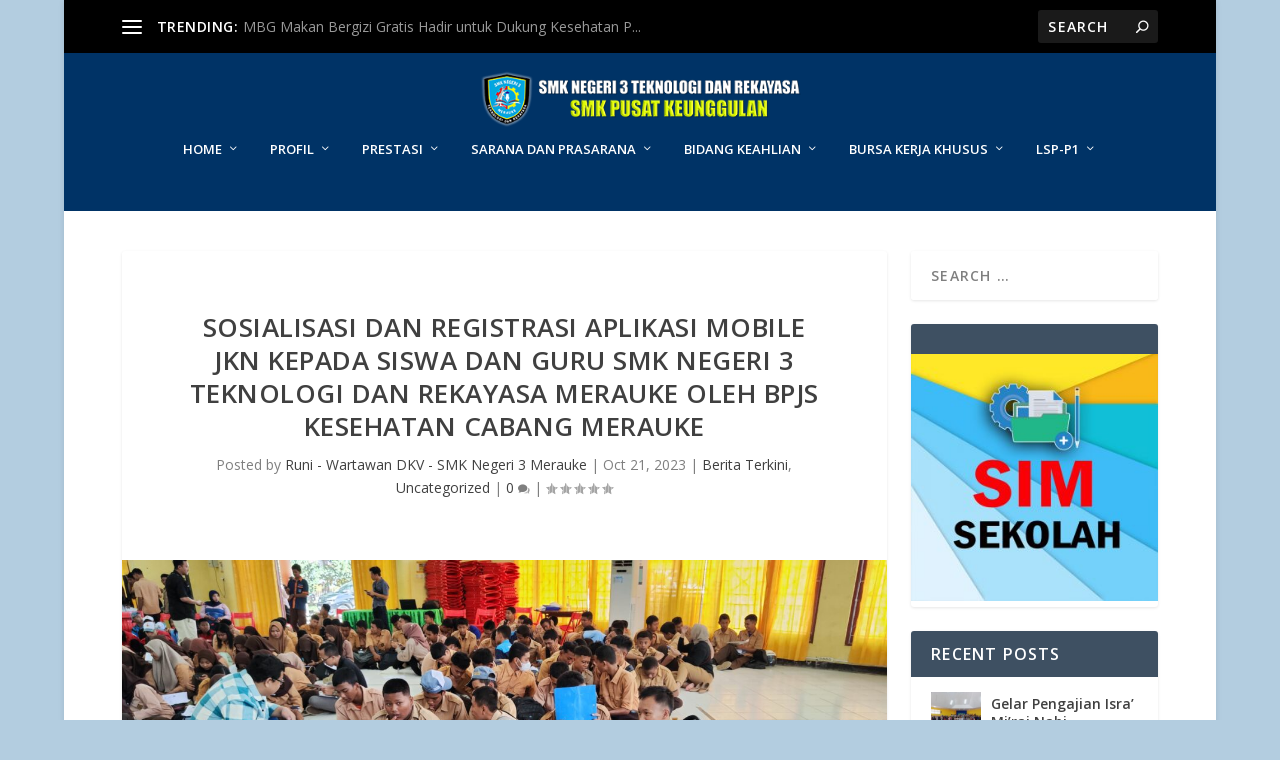

--- FILE ---
content_type: text/html; charset=UTF-8
request_url: https://smkn3merauke.sch.id/2023/10/21/1985/
body_size: 13413
content:
<!DOCTYPE html>
<!--[if IE 6]>
<html id="ie6" lang="en-US">
<![endif]-->
<!--[if IE 7]>
<html id="ie7" lang="en-US">
<![endif]-->
<!--[if IE 8]>
<html id="ie8" lang="en-US">
<![endif]-->
<!--[if !(IE 6) | !(IE 7) | !(IE 8)  ]><!-->
<html lang="en-US">
<!--<![endif]-->
<head>
	<meta charset="UTF-8" />
			
	<meta http-equiv="X-UA-Compatible" content="IE=edge">
	<link rel="pingback" href="https://smkn3merauke.sch.id/xmlrpc.php" />

		<!--[if lt IE 9]>
	<script src="https://smkn3merauke.sch.id/wp-content/themes/Extra/scripts/ext/html5.js" type="text/javascript"></script>
	<![endif]-->

	<script type="text/javascript">
		document.documentElement.className = 'js';
	</script>

	<title>Sosialisasi dan Registrasi Aplikasi Mobile JKN kepada Siswa dan Guru SMK Negeri 3 Teknologi dan Rekayasa Merauke oleh BPJS Kesehatan Cabang Merauke | SMK NEGERI 3 TEKNOLOGI DAN REKAYASA</title>
		    <!-- PVC Template -->
    <script type="text/template" id="pvc-stats-view-template">
    <i class="pvc-stats-icon large" aria-hidden="true"><svg aria-hidden="true" focusable="false" data-prefix="far" data-icon="chart-bar" role="img" xmlns="http://www.w3.org/2000/svg" viewBox="0 0 512 512" class="svg-inline--fa fa-chart-bar fa-w-16 fa-2x"><path fill="currentColor" d="M396.8 352h22.4c6.4 0 12.8-6.4 12.8-12.8V108.8c0-6.4-6.4-12.8-12.8-12.8h-22.4c-6.4 0-12.8 6.4-12.8 12.8v230.4c0 6.4 6.4 12.8 12.8 12.8zm-192 0h22.4c6.4 0 12.8-6.4 12.8-12.8V140.8c0-6.4-6.4-12.8-12.8-12.8h-22.4c-6.4 0-12.8 6.4-12.8 12.8v198.4c0 6.4 6.4 12.8 12.8 12.8zm96 0h22.4c6.4 0 12.8-6.4 12.8-12.8V204.8c0-6.4-6.4-12.8-12.8-12.8h-22.4c-6.4 0-12.8 6.4-12.8 12.8v134.4c0 6.4 6.4 12.8 12.8 12.8zM496 400H48V80c0-8.84-7.16-16-16-16H16C7.16 64 0 71.16 0 80v336c0 17.67 14.33 32 32 32h464c8.84 0 16-7.16 16-16v-16c0-8.84-7.16-16-16-16zm-387.2-48h22.4c6.4 0 12.8-6.4 12.8-12.8v-70.4c0-6.4-6.4-12.8-12.8-12.8h-22.4c-6.4 0-12.8 6.4-12.8 12.8v70.4c0 6.4 6.4 12.8 12.8 12.8z" class=""></path></svg></i>
	 <%= total_view %> total views	<% if ( today_view > 0 ) { %>
		<span class="views_today">,  <%= today_view %> views today</span>
	<% } %>
	</span>
	</script>
		    <meta name='robots' content='max-image-preview:large' />
<script type="text/javascript">
			let jqueryParams=[],jQuery=function(r){return jqueryParams=[...jqueryParams,r],jQuery},$=function(r){return jqueryParams=[...jqueryParams,r],$};window.jQuery=jQuery,window.$=jQuery;let customHeadScripts=!1;jQuery.fn=jQuery.prototype={},$.fn=jQuery.prototype={},jQuery.noConflict=function(r){if(window.jQuery)return jQuery=window.jQuery,$=window.jQuery,customHeadScripts=!0,jQuery.noConflict},jQuery.ready=function(r){jqueryParams=[...jqueryParams,r]},$.ready=function(r){jqueryParams=[...jqueryParams,r]},jQuery.load=function(r){jqueryParams=[...jqueryParams,r]},$.load=function(r){jqueryParams=[...jqueryParams,r]},jQuery.fn.ready=function(r){jqueryParams=[...jqueryParams,r]},$.fn.ready=function(r){jqueryParams=[...jqueryParams,r]};</script><link rel='dns-prefetch' href='//fonts.googleapis.com' />
<link rel="alternate" type="application/rss+xml" title="SMK NEGERI 3 TEKNOLOGI DAN REKAYASA &raquo; Feed" href="https://smkn3merauke.sch.id/feed/" />
<link rel="alternate" type="application/rss+xml" title="SMK NEGERI 3 TEKNOLOGI DAN REKAYASA &raquo; Comments Feed" href="https://smkn3merauke.sch.id/comments/feed/" />
<link rel="alternate" type="application/rss+xml" title="SMK NEGERI 3 TEKNOLOGI DAN REKAYASA &raquo; Sosialisasi dan Registrasi Aplikasi Mobile JKN kepada Siswa dan Guru SMK Negeri 3 Teknologi dan Rekayasa Merauke oleh BPJS Kesehatan Cabang Merauke Comments Feed" href="https://smkn3merauke.sch.id/2023/10/21/1985/feed/" />
<link rel="alternate" title="oEmbed (JSON)" type="application/json+oembed" href="https://smkn3merauke.sch.id/wp-json/oembed/1.0/embed?url=https%3A%2F%2Fsmkn3merauke.sch.id%2F2023%2F10%2F21%2F1985%2F" />
<link rel="alternate" title="oEmbed (XML)" type="text/xml+oembed" href="https://smkn3merauke.sch.id/wp-json/oembed/1.0/embed?url=https%3A%2F%2Fsmkn3merauke.sch.id%2F2023%2F10%2F21%2F1985%2F&#038;format=xml" />
<meta content="Extra v.4.27.5" name="generator"/>
<link rel='stylesheet' id='sbi_styles-css' href='https://smkn3merauke.sch.id/wp-content/plugins/instagram-feed/css/sbi-styles.min.css?ver=6.10.0' type='text/css' media='all' />
<link rel='stylesheet' id='wp-components-css' href='https://smkn3merauke.sch.id/wp-includes/css/dist/components/style.min.css?ver=6.9' type='text/css' media='all' />
<link rel='stylesheet' id='wp-preferences-css' href='https://smkn3merauke.sch.id/wp-includes/css/dist/preferences/style.min.css?ver=6.9' type='text/css' media='all' />
<link rel='stylesheet' id='wp-block-editor-css' href='https://smkn3merauke.sch.id/wp-includes/css/dist/block-editor/style.min.css?ver=6.9' type='text/css' media='all' />
<link rel='stylesheet' id='popup-maker-block-library-style-css' href='https://smkn3merauke.sch.id/wp-content/plugins/popup-maker/dist/packages/block-library-style.css?ver=dbea705cfafe089d65f1' type='text/css' media='all' />
<link rel='stylesheet' id='a3-pvc-style-css' href='https://smkn3merauke.sch.id/wp-content/plugins/page-views-count/assets/css/style.min.css?ver=2.8.7' type='text/css' media='all' />
<link rel='stylesheet' id='extra-fonts-css' href='https://fonts.googleapis.com/css?family=Open+Sans:300italic,400italic,600italic,700italic,800italic,400,300,600,700,800&#038;subset=latin,latin-ext' type='text/css' media='all' />
<link rel='stylesheet' id='a3pvc-css' href='//smkn3merauke.sch.id/wp-content/uploads/sass/pvc.min.css?ver=1588119046' type='text/css' media='all' />
<link rel='stylesheet' id='extra-style-css' href='https://smkn3merauke.sch.id/wp-content/themes/Extra/style-static.min.css?ver=4.27.5' type='text/css' media='all' />
<script type="text/javascript" src="https://smkn3merauke.sch.id/wp-includes/js/jquery/jquery.min.js?ver=3.7.1" id="jquery-core-js"></script>
<script type="text/javascript" src="https://smkn3merauke.sch.id/wp-includes/js/jquery/jquery-migrate.min.js?ver=3.4.1" id="jquery-migrate-js"></script>
<script type="text/javascript" id="jquery-js-after">
/* <![CDATA[ */
jqueryParams.length&&$.each(jqueryParams,function(e,r){if("function"==typeof r){var n=String(r);n.replace("$","jQuery");var a=new Function("return "+n)();$(document).ready(a)}});
//# sourceURL=jquery-js-after
/* ]]> */
</script>
<script type="text/javascript" src="https://smkn3merauke.sch.id/wp-includes/js/underscore.min.js?ver=1.13.7" id="underscore-js"></script>
<script type="text/javascript" src="https://smkn3merauke.sch.id/wp-includes/js/backbone.min.js?ver=1.6.0" id="backbone-js"></script>
<script type="text/javascript" id="a3-pvc-backbone-js-extra">
/* <![CDATA[ */
var pvc_vars = {"rest_api_url":"https://smkn3merauke.sch.id/wp-json/pvc/v1","ajax_url":"https://smkn3merauke.sch.id/wp-admin/admin-ajax.php","security":"a311f5f6cd","ajax_load_type":"rest_api"};
//# sourceURL=a3-pvc-backbone-js-extra
/* ]]> */
</script>
<script type="text/javascript" src="https://smkn3merauke.sch.id/wp-content/plugins/page-views-count/assets/js/pvc.backbone.min.js?ver=2.8.7" id="a3-pvc-backbone-js"></script>
<link rel="https://api.w.org/" href="https://smkn3merauke.sch.id/wp-json/" /><link rel="alternate" title="JSON" type="application/json" href="https://smkn3merauke.sch.id/wp-json/wp/v2/posts/1985" /><link rel="EditURI" type="application/rsd+xml" title="RSD" href="https://smkn3merauke.sch.id/xmlrpc.php?rsd" />
<meta name="generator" content="WordPress 6.9" />
<link rel="canonical" href="https://smkn3merauke.sch.id/2023/10/21/1985/" />
<link rel='shortlink' href='https://smkn3merauke.sch.id/?p=1985' />
<meta name="viewport" content="width=device-width, initial-scale=1.0, maximum-scale=1.0, user-scalable=1" /><link rel="shortcut icon" href="https://smkn3merauke.sch.id/wp-content/uploads/2020/04/logo-smk3-umum-pilihan-a-1.png" /><script>
var year = new Date();
year = year.getFullYear();
jQuery(function($){
	$('#footer-info').html('&copy; ' + year + ' <a href="https://smkn3merauke.sch.id">SMKN 3 Merauke</a> | Admin Dere JpN');
});
</script><link rel="stylesheet" id="et-core-unified-1985-cached-inline-styles" href="https://smkn3merauke.sch.id/wp-content/et-cache/1985/et-core-unified-1985.min.css?ver=1767856932" /><link rel="stylesheet" id="et-core-unified-deferred-1985-cached-inline-styles" href="https://smkn3merauke.sch.id/wp-content/et-cache/1985/et-core-unified-deferred-1985.min.css?ver=1767856932" /><style id='global-styles-inline-css' type='text/css'>
:root{--wp--preset--aspect-ratio--square: 1;--wp--preset--aspect-ratio--4-3: 4/3;--wp--preset--aspect-ratio--3-4: 3/4;--wp--preset--aspect-ratio--3-2: 3/2;--wp--preset--aspect-ratio--2-3: 2/3;--wp--preset--aspect-ratio--16-9: 16/9;--wp--preset--aspect-ratio--9-16: 9/16;--wp--preset--color--black: #000000;--wp--preset--color--cyan-bluish-gray: #abb8c3;--wp--preset--color--white: #ffffff;--wp--preset--color--pale-pink: #f78da7;--wp--preset--color--vivid-red: #cf2e2e;--wp--preset--color--luminous-vivid-orange: #ff6900;--wp--preset--color--luminous-vivid-amber: #fcb900;--wp--preset--color--light-green-cyan: #7bdcb5;--wp--preset--color--vivid-green-cyan: #00d084;--wp--preset--color--pale-cyan-blue: #8ed1fc;--wp--preset--color--vivid-cyan-blue: #0693e3;--wp--preset--color--vivid-purple: #9b51e0;--wp--preset--gradient--vivid-cyan-blue-to-vivid-purple: linear-gradient(135deg,rgb(6,147,227) 0%,rgb(155,81,224) 100%);--wp--preset--gradient--light-green-cyan-to-vivid-green-cyan: linear-gradient(135deg,rgb(122,220,180) 0%,rgb(0,208,130) 100%);--wp--preset--gradient--luminous-vivid-amber-to-luminous-vivid-orange: linear-gradient(135deg,rgb(252,185,0) 0%,rgb(255,105,0) 100%);--wp--preset--gradient--luminous-vivid-orange-to-vivid-red: linear-gradient(135deg,rgb(255,105,0) 0%,rgb(207,46,46) 100%);--wp--preset--gradient--very-light-gray-to-cyan-bluish-gray: linear-gradient(135deg,rgb(238,238,238) 0%,rgb(169,184,195) 100%);--wp--preset--gradient--cool-to-warm-spectrum: linear-gradient(135deg,rgb(74,234,220) 0%,rgb(151,120,209) 20%,rgb(207,42,186) 40%,rgb(238,44,130) 60%,rgb(251,105,98) 80%,rgb(254,248,76) 100%);--wp--preset--gradient--blush-light-purple: linear-gradient(135deg,rgb(255,206,236) 0%,rgb(152,150,240) 100%);--wp--preset--gradient--blush-bordeaux: linear-gradient(135deg,rgb(254,205,165) 0%,rgb(254,45,45) 50%,rgb(107,0,62) 100%);--wp--preset--gradient--luminous-dusk: linear-gradient(135deg,rgb(255,203,112) 0%,rgb(199,81,192) 50%,rgb(65,88,208) 100%);--wp--preset--gradient--pale-ocean: linear-gradient(135deg,rgb(255,245,203) 0%,rgb(182,227,212) 50%,rgb(51,167,181) 100%);--wp--preset--gradient--electric-grass: linear-gradient(135deg,rgb(202,248,128) 0%,rgb(113,206,126) 100%);--wp--preset--gradient--midnight: linear-gradient(135deg,rgb(2,3,129) 0%,rgb(40,116,252) 100%);--wp--preset--font-size--small: 13px;--wp--preset--font-size--medium: 20px;--wp--preset--font-size--large: 36px;--wp--preset--font-size--x-large: 42px;--wp--preset--spacing--20: 0.44rem;--wp--preset--spacing--30: 0.67rem;--wp--preset--spacing--40: 1rem;--wp--preset--spacing--50: 1.5rem;--wp--preset--spacing--60: 2.25rem;--wp--preset--spacing--70: 3.38rem;--wp--preset--spacing--80: 5.06rem;--wp--preset--shadow--natural: 6px 6px 9px rgba(0, 0, 0, 0.2);--wp--preset--shadow--deep: 12px 12px 50px rgba(0, 0, 0, 0.4);--wp--preset--shadow--sharp: 6px 6px 0px rgba(0, 0, 0, 0.2);--wp--preset--shadow--outlined: 6px 6px 0px -3px rgb(255, 255, 255), 6px 6px rgb(0, 0, 0);--wp--preset--shadow--crisp: 6px 6px 0px rgb(0, 0, 0);}:root { --wp--style--global--content-size: 856px;--wp--style--global--wide-size: 1280px; }:where(body) { margin: 0; }.wp-site-blocks > .alignleft { float: left; margin-right: 2em; }.wp-site-blocks > .alignright { float: right; margin-left: 2em; }.wp-site-blocks > .aligncenter { justify-content: center; margin-left: auto; margin-right: auto; }:where(.is-layout-flex){gap: 0.5em;}:where(.is-layout-grid){gap: 0.5em;}.is-layout-flow > .alignleft{float: left;margin-inline-start: 0;margin-inline-end: 2em;}.is-layout-flow > .alignright{float: right;margin-inline-start: 2em;margin-inline-end: 0;}.is-layout-flow > .aligncenter{margin-left: auto !important;margin-right: auto !important;}.is-layout-constrained > .alignleft{float: left;margin-inline-start: 0;margin-inline-end: 2em;}.is-layout-constrained > .alignright{float: right;margin-inline-start: 2em;margin-inline-end: 0;}.is-layout-constrained > .aligncenter{margin-left: auto !important;margin-right: auto !important;}.is-layout-constrained > :where(:not(.alignleft):not(.alignright):not(.alignfull)){max-width: var(--wp--style--global--content-size);margin-left: auto !important;margin-right: auto !important;}.is-layout-constrained > .alignwide{max-width: var(--wp--style--global--wide-size);}body .is-layout-flex{display: flex;}.is-layout-flex{flex-wrap: wrap;align-items: center;}.is-layout-flex > :is(*, div){margin: 0;}body .is-layout-grid{display: grid;}.is-layout-grid > :is(*, div){margin: 0;}body{padding-top: 0px;padding-right: 0px;padding-bottom: 0px;padding-left: 0px;}:root :where(.wp-element-button, .wp-block-button__link){background-color: #32373c;border-width: 0;color: #fff;font-family: inherit;font-size: inherit;font-style: inherit;font-weight: inherit;letter-spacing: inherit;line-height: inherit;padding-top: calc(0.667em + 2px);padding-right: calc(1.333em + 2px);padding-bottom: calc(0.667em + 2px);padding-left: calc(1.333em + 2px);text-decoration: none;text-transform: inherit;}.has-black-color{color: var(--wp--preset--color--black) !important;}.has-cyan-bluish-gray-color{color: var(--wp--preset--color--cyan-bluish-gray) !important;}.has-white-color{color: var(--wp--preset--color--white) !important;}.has-pale-pink-color{color: var(--wp--preset--color--pale-pink) !important;}.has-vivid-red-color{color: var(--wp--preset--color--vivid-red) !important;}.has-luminous-vivid-orange-color{color: var(--wp--preset--color--luminous-vivid-orange) !important;}.has-luminous-vivid-amber-color{color: var(--wp--preset--color--luminous-vivid-amber) !important;}.has-light-green-cyan-color{color: var(--wp--preset--color--light-green-cyan) !important;}.has-vivid-green-cyan-color{color: var(--wp--preset--color--vivid-green-cyan) !important;}.has-pale-cyan-blue-color{color: var(--wp--preset--color--pale-cyan-blue) !important;}.has-vivid-cyan-blue-color{color: var(--wp--preset--color--vivid-cyan-blue) !important;}.has-vivid-purple-color{color: var(--wp--preset--color--vivid-purple) !important;}.has-black-background-color{background-color: var(--wp--preset--color--black) !important;}.has-cyan-bluish-gray-background-color{background-color: var(--wp--preset--color--cyan-bluish-gray) !important;}.has-white-background-color{background-color: var(--wp--preset--color--white) !important;}.has-pale-pink-background-color{background-color: var(--wp--preset--color--pale-pink) !important;}.has-vivid-red-background-color{background-color: var(--wp--preset--color--vivid-red) !important;}.has-luminous-vivid-orange-background-color{background-color: var(--wp--preset--color--luminous-vivid-orange) !important;}.has-luminous-vivid-amber-background-color{background-color: var(--wp--preset--color--luminous-vivid-amber) !important;}.has-light-green-cyan-background-color{background-color: var(--wp--preset--color--light-green-cyan) !important;}.has-vivid-green-cyan-background-color{background-color: var(--wp--preset--color--vivid-green-cyan) !important;}.has-pale-cyan-blue-background-color{background-color: var(--wp--preset--color--pale-cyan-blue) !important;}.has-vivid-cyan-blue-background-color{background-color: var(--wp--preset--color--vivid-cyan-blue) !important;}.has-vivid-purple-background-color{background-color: var(--wp--preset--color--vivid-purple) !important;}.has-black-border-color{border-color: var(--wp--preset--color--black) !important;}.has-cyan-bluish-gray-border-color{border-color: var(--wp--preset--color--cyan-bluish-gray) !important;}.has-white-border-color{border-color: var(--wp--preset--color--white) !important;}.has-pale-pink-border-color{border-color: var(--wp--preset--color--pale-pink) !important;}.has-vivid-red-border-color{border-color: var(--wp--preset--color--vivid-red) !important;}.has-luminous-vivid-orange-border-color{border-color: var(--wp--preset--color--luminous-vivid-orange) !important;}.has-luminous-vivid-amber-border-color{border-color: var(--wp--preset--color--luminous-vivid-amber) !important;}.has-light-green-cyan-border-color{border-color: var(--wp--preset--color--light-green-cyan) !important;}.has-vivid-green-cyan-border-color{border-color: var(--wp--preset--color--vivid-green-cyan) !important;}.has-pale-cyan-blue-border-color{border-color: var(--wp--preset--color--pale-cyan-blue) !important;}.has-vivid-cyan-blue-border-color{border-color: var(--wp--preset--color--vivid-cyan-blue) !important;}.has-vivid-purple-border-color{border-color: var(--wp--preset--color--vivid-purple) !important;}.has-vivid-cyan-blue-to-vivid-purple-gradient-background{background: var(--wp--preset--gradient--vivid-cyan-blue-to-vivid-purple) !important;}.has-light-green-cyan-to-vivid-green-cyan-gradient-background{background: var(--wp--preset--gradient--light-green-cyan-to-vivid-green-cyan) !important;}.has-luminous-vivid-amber-to-luminous-vivid-orange-gradient-background{background: var(--wp--preset--gradient--luminous-vivid-amber-to-luminous-vivid-orange) !important;}.has-luminous-vivid-orange-to-vivid-red-gradient-background{background: var(--wp--preset--gradient--luminous-vivid-orange-to-vivid-red) !important;}.has-very-light-gray-to-cyan-bluish-gray-gradient-background{background: var(--wp--preset--gradient--very-light-gray-to-cyan-bluish-gray) !important;}.has-cool-to-warm-spectrum-gradient-background{background: var(--wp--preset--gradient--cool-to-warm-spectrum) !important;}.has-blush-light-purple-gradient-background{background: var(--wp--preset--gradient--blush-light-purple) !important;}.has-blush-bordeaux-gradient-background{background: var(--wp--preset--gradient--blush-bordeaux) !important;}.has-luminous-dusk-gradient-background{background: var(--wp--preset--gradient--luminous-dusk) !important;}.has-pale-ocean-gradient-background{background: var(--wp--preset--gradient--pale-ocean) !important;}.has-electric-grass-gradient-background{background: var(--wp--preset--gradient--electric-grass) !important;}.has-midnight-gradient-background{background: var(--wp--preset--gradient--midnight) !important;}.has-small-font-size{font-size: var(--wp--preset--font-size--small) !important;}.has-medium-font-size{font-size: var(--wp--preset--font-size--medium) !important;}.has-large-font-size{font-size: var(--wp--preset--font-size--large) !important;}.has-x-large-font-size{font-size: var(--wp--preset--font-size--x-large) !important;}
/*# sourceURL=global-styles-inline-css */
</style>
<link rel='stylesheet' id='wp-block-library-css' href='https://smkn3merauke.sch.id/wp-includes/css/dist/block-library/style.min.css?ver=6.9' type='text/css' media='none' onload="media='all'" />
<style id='wp-block-library-inline-css' type='text/css'>
/*wp_block_styles_on_demand_placeholder:6977801ea79d0*/
/*# sourceURL=wp-block-library-inline-css */
</style>
</head>
<body class="wp-singular post-template-default single single-post postid-1985 single-format-standard wp-theme-Extra et_extra et_pb_pagebuilder_layout et_fullwidth_nav et_fixed_nav boxed_layout et_pb_gutters3 et_primary_nav_dropdown_animation_flipInX et_secondary_nav_dropdown_animation_flipInY with_sidebar with_sidebar_right et_includes_sidebar et-db">
	<div id="page-container" class="page-container">
				<!-- Header -->
		<header class="header centered">
						<!-- #top-header -->
			<div id="top-header" style="">
				<div class="container">

					<!-- Secondary Nav -->
											<div id="et-secondary-nav" class="et-trending">
						
							<!-- ET Trending -->
							<div id="et-trending">

								<!-- ET Trending Button -->
								<a id="et-trending-button" href="#" title="">
									<span></span>
									<span></span>
									<span></span>
								</a>

								<!-- ET Trending Label -->
								<h4 id="et-trending-label">
									TRENDING:								</h4>

								<!-- ET Trending Post Loop -->
								<div id='et-trending-container'>
																											<div id="et-trending-post-2521" class="et-trending-post et-trending-latest">
											<a href="https://smkn3merauke.sch.id/2026/01/12/2521/">MBG Makan Bergizi Gratis Hadir untuk Dukung Kesehatan P...</a>
										</div>
																			<div id="et-trending-post-47" class="et-trending-post">
											<a href="https://smkn3merauke.sch.id/2020/04/20/coba-3/">proses belajar mengajar &#8220;work from home / WFH &#8...</a>
										</div>
																			<div id="et-trending-post-73" class="et-trending-post">
											<a href="https://smkn3merauke.sch.id/2020/04/20/multimedia/">Multimedia</a>
										</div>
																									</div>
							</div>
							
												</div>
					
					<!-- #et-info -->
					<div id="et-info">

						
						<!-- .et-extra-social-icons -->
						<ul class="et-extra-social-icons" style="">
																																																																																																																																																																																																																																																																																																																																																																																																																																																																																																																																																																																																																																																																																															</ul>
						
						<!-- .et-top-search -->
												<div class="et-top-search" style="">
							<form role="search" class="et-search-form" method="get" action="https://smkn3merauke.sch.id/">
			<input type="search" class="et-search-field" placeholder="Search" value="" name="s" title="Search for:" />
			<button class="et-search-submit"></button>
		</form>						</div>
						
						<!-- cart -->
											</div>
				</div><!-- /.container -->
			</div><!-- /#top-header -->

			
			<!-- Main Header -->
			<div id="main-header-wrapper">
				<div id="main-header" data-fixed-height="80">
					<div class="container">
					<!-- ET Ad -->
						
						
						<!-- Logo -->
						<a class="logo" href="https://smkn3merauke.sch.id/" data-fixed-height="51">
							<img src="https://smkn3merauke.sch.id/wp-content/uploads/2023/12/new-logo5.png" width="425" height="81" alt="SMK NEGERI 3 TEKNOLOGI DAN REKAYASA" id="logo" />
						</a>

						
						<!-- ET Navigation -->
						<div id="et-navigation">
							<ul id="et-menu" class="nav"><li id="menu-item-160" class="menu-item menu-item-type-custom menu-item-object-custom menu-item-home mega-menu menu-item-has-children mega-menu-cols menu-item-160"><a href="https://smkn3merauke.sch.id">Home</a></li>
<li id="menu-item-762" class="menu-item menu-item-type-custom menu-item-object-custom menu-item-has-children menu-item-762"><a href="#">PROFIL</a>
<ul class="sub-menu">
	<li id="menu-item-187" class="menu-item menu-item-type-post_type menu-item-object-page menu-item-187"><a href="https://smkn3merauke.sch.id/visi-misi/">VISI &#038; MISI</a></li>
	<li id="menu-item-188" class="menu-item menu-item-type-post_type menu-item-object-page menu-item-188"><a href="https://smkn3merauke.sch.id/tujuan/">TUJUAN</a></li>
	<li id="menu-item-1707" class="menu-item menu-item-type-post_type menu-item-object-page menu-item-1707"><a href="https://smkn3merauke.sch.id/logo-smkn3/">LOGO SMKN3</a></li>
	<li id="menu-item-2031" class="menu-item menu-item-type-post_type menu-item-object-page menu-item-2031"><a href="https://smkn3merauke.sch.id/sejarah-sekolah/">SEJARAH SEKOLAH</a></li>
	<li id="menu-item-2037" class="menu-item menu-item-type-post_type menu-item-object-page menu-item-2037"><a href="https://smkn3merauke.sch.id/daftar-guru-tendik/">DAFTAR GURU &#038; TENDIK</a></li>
	<li id="menu-item-2040" class="menu-item menu-item-type-post_type menu-item-object-page menu-item-2040"><a href="https://smkn3merauke.sch.id/struktur-organisasi/">STRUKTUR ORGANISASI</a></li>
</ul>
</li>
<li id="menu-item-763" class="menu-item menu-item-type-custom menu-item-object-custom menu-item-has-children menu-item-763"><a href="#">PRESTASI</a>
<ul class="sub-menu">
	<li id="menu-item-180" class="menu-item menu-item-type-post_type menu-item-object-page menu-item-180"><a href="https://smkn3merauke.sch.id/guru/">GURU &#038; TENAGA KEPENDIDIKAN</a></li>
	<li id="menu-item-184" class="menu-item menu-item-type-post_type menu-item-object-page menu-item-184"><a href="https://smkn3merauke.sch.id/siswa-i/">PESERTA DIDIK</a></li>
</ul>
</li>
<li id="menu-item-764" class="menu-item menu-item-type-custom menu-item-object-custom menu-item-has-children mega-menu menu-item-has-children mega-menu-cols menu-item-764"><a href="#">SARANA DAN PRASARANA</a>
<ul class="sub-menu">
	<li id="menu-item-261" class="menu-item menu-item-type-post_type menu-item-object-post menu-item-261"><a href="https://smkn3merauke.sch.id/2020/04/20/jumlah-ruang-kelas/">ruang kelas</a></li>
	<li id="menu-item-257" class="menu-item menu-item-type-post_type menu-item-object-post menu-item-257"><a href="https://smkn3merauke.sch.id/2020/04/20/perpustakaan/">PERPUSTAKAAN</a></li>
	<li id="menu-item-258" class="menu-item menu-item-type-post_type menu-item-object-post menu-item-258"><a href="https://smkn3merauke.sch.id/2020/04/20/labolatorium/">LABORATORIUM</a></li>
	<li id="menu-item-256" class="menu-item menu-item-type-post_type menu-item-object-post menu-item-256"><a href="https://smkn3merauke.sch.id/2020/04/20/sanitasi/">SANITASI</a></li>
	<li id="menu-item-255" class="menu-item menu-item-type-post_type menu-item-object-post menu-item-255"><a href="https://smkn3merauke.sch.id/2020/04/20/prasarana-lainnya/">PRASARANA LAINNYA</a></li>
</ul>
</li>
<li id="menu-item-2043" class="menu-item menu-item-type-custom menu-item-object-custom menu-item-has-children menu-item-2043"><a href="#">BIDANG KEAHLIAN</a>
<ul class="sub-menu">
	<li id="menu-item-2044" class="menu-item menu-item-type-custom menu-item-object-custom menu-item-has-children menu-item-2044"><a href="#">TEKNOLOGI KONSTRUKSI DAN BANGUNAN</a>
	<ul class="sub-menu">
		<li id="menu-item-2049" class="menu-item menu-item-type-custom menu-item-object-custom menu-item-has-children menu-item-2049"><a href="#">Teknik Konstruksi dan Perumahan (konsentrasi Teknik Konstruksi dan Perumahan)</a>
		<ul class="sub-menu">
			<li id="menu-item-2050" class="menu-item menu-item-type-post_type menu-item-object-page menu-item-2050"><a href="https://smkn3merauke.sch.id/konversi-dari-bisnis-konstruksi-dan-properti/">Konversi dari Bisnis Konstruksi dan Properti)</a></li>
		</ul>
</li>
		<li id="menu-item-2053" class="menu-item menu-item-type-post_type menu-item-object-page menu-item-2053"><a href="https://smkn3merauke.sch.id/desain-pemodelan-dan-informasi-bangunan-konsentrasi-desain-pemodelan-dan-informasi-bangunan/">Desain Pemodelan dan Informasi Bangunan (konsentrasi Desain Pemodelan dan Informasi Bangunan</a></li>
	</ul>
</li>
	<li id="menu-item-2045" class="menu-item menu-item-type-custom menu-item-object-custom menu-item-has-children menu-item-2045"><a href="#">TEKNOLOGI MANUFAKTUR DAN REKAYASA</a>
	<ul class="sub-menu">
		<li id="menu-item-2056" class="menu-item menu-item-type-post_type menu-item-object-page menu-item-2056"><a href="https://smkn3merauke.sch.id/teknik-mesin-konsentrasi-teknik-pemesinan/">Teknik Mesin (konsentrasi Teknik Pemesinan)</a></li>
		<li id="menu-item-2059" class="menu-item menu-item-type-post_type menu-item-object-page menu-item-2059"><a href="https://smkn3merauke.sch.id/teknik-otomotif-konsentrasi-teknik-kendaraan-ringan-dan-teknik-sepeda-motor/">Teknik Otomotif (konsentrasi Teknik Kendaraan Ringan dan Teknik Sepeda Motor)</a></li>
		<li id="menu-item-2062" class="menu-item menu-item-type-post_type menu-item-object-page menu-item-2062"><a href="https://smkn3merauke.sch.id/teknik-pengelasan-dan-fabrikasi-logam-konsentrasi-teknik-pengelasan/">Teknik Pengelasan dan Fabrikasi Logam (konsentrasi Teknik Pengelasan)</a></li>
		<li id="menu-item-2065" class="menu-item menu-item-type-post_type menu-item-object-page menu-item-2065"><a href="https://smkn3merauke.sch.id/teknik-elektronika-konsentrasi-teknik-elektronika-industri/">Teknik Elektronika (konsentrasi Teknik Elektronika Industri)</a></li>
	</ul>
</li>
	<li id="menu-item-2046" class="menu-item menu-item-type-custom menu-item-object-custom menu-item-has-children menu-item-2046"><a href="#">ENERGI DAN PERTAMBANGAN</a>
	<ul class="sub-menu">
		<li id="menu-item-2068" class="menu-item menu-item-type-post_type menu-item-object-page menu-item-2068"><a href="https://smkn3merauke.sch.id/teknik-ketenagalistrikan-konsentrasi-teknik-instalasi-tenaga-listrik/">Teknik Ketenagalistrikan (konsentrasi Teknik Instalasi Tenaga Listrik)</a></li>
		<li id="menu-item-2071" class="menu-item menu-item-type-post_type menu-item-object-page menu-item-2071"><a href="https://smkn3merauke.sch.id/teknik-geospasial-konsentrasi-keahlian-teknik-geomatika/">Teknik Geospasial (konsentrasi keahlian Teknik Geomatika)</a></li>
	</ul>
</li>
	<li id="menu-item-2047" class="menu-item menu-item-type-custom menu-item-object-custom menu-item-has-children menu-item-2047"><a href="#">TEKNOLOGI INFORMASI</a>
	<ul class="sub-menu">
		<li id="menu-item-2074" class="menu-item menu-item-type-post_type menu-item-object-page menu-item-2074"><a href="https://smkn3merauke.sch.id/pengembangan-perangkat-lunak-dan-gim-konsentrasi-rekayasa-perangkat-lunak/">Pengembangan Perangkat Lunak dan Gim (konsentrasi Rekayasa Perangkat Lunak)</a></li>
		<li id="menu-item-2080" class="menu-item menu-item-type-post_type menu-item-object-page menu-item-2080"><a href="https://smkn3merauke.sch.id/teknik-jaringan-komputer-dan-telekomunikasi-konsentrasi-teknik-komputer-dan-jaringan/">Teknik Jaringan Komputer dan Telekomunikasi (konsentrasi Teknik Komputer dan Jaringan)</a></li>
	</ul>
</li>
	<li id="menu-item-2048" class="menu-item menu-item-type-custom menu-item-object-custom menu-item-has-children menu-item-2048"><a href="#">SENI DAN EKONOMI KREATIF</a>
	<ul class="sub-menu">
		<li id="menu-item-2083" class="menu-item menu-item-type-post_type menu-item-object-page menu-item-2083"><a href="https://smkn3merauke.sch.id/desain-komunikasi-visual-konsentrasi-desain-komunikasi-visual/">Desain Komunikasi Visual (konsentrasi Desain Komunikasi Visual)</a></li>
	</ul>
</li>
</ul>
</li>
<li id="menu-item-1819" class="menu-item menu-item-type-taxonomy menu-item-object-category menu-item-has-children menu-item-1819"><a href="https://smkn3merauke.sch.id/category/bursa-kerja-khusus/">Bursa Kerja Khusus</a>
<ul class="sub-menu">
	<li id="menu-item-2086" class="menu-item menu-item-type-post_type menu-item-object-page menu-item-2086"><a href="https://smkn3merauke.sch.id/tentang-kami/">Tentang Kami</a></li>
	<li id="menu-item-2089" class="menu-item menu-item-type-post_type menu-item-object-page menu-item-2089"><a href="https://smkn3merauke.sch.id/struktur-organisasi-2/">Struktur Organisasi</a></li>
	<li id="menu-item-2092" class="menu-item menu-item-type-post_type menu-item-object-page menu-item-2092"><a href="https://smkn3merauke.sch.id/alur-rekrutmen-tenaga-kerja/">Alur Rekrutmen Tenaga Kerja</a></li>
	<li id="menu-item-2095" class="menu-item menu-item-type-post_type menu-item-object-page menu-item-2095"><a href="https://smkn3merauke.sch.id/lowongan-pekerjaan-job-fair/">Lowongan Pekerjaan/ JOB Fair</a></li>
	<li id="menu-item-2098" class="menu-item menu-item-type-post_type menu-item-object-page menu-item-2098"><a href="https://smkn3merauke.sch.id/input-formulir-calon-pekerja/">Input Formulir Calon Pekerja</a></li>
	<li id="menu-item-2101" class="menu-item menu-item-type-post_type menu-item-object-page menu-item-2101"><a href="https://smkn3merauke.sch.id/mendaftar-grup-wa-bkk/">Mendaftar Grup WA BKK</a></li>
	<li id="menu-item-2104" class="menu-item menu-item-type-post_type menu-item-object-page menu-item-2104"><a href="https://smkn3merauke.sch.id/pengumuman-berita-bkk/">Pengumuman/ Berita BKK</a></li>
</ul>
</li>
<li id="menu-item-2106" class="menu-item menu-item-type-custom menu-item-object-custom menu-item-has-children menu-item-2106"><a href="#">LSP-P1</a>
<ul class="sub-menu">
	<li id="menu-item-2122" class="menu-item menu-item-type-post_type menu-item-object-page menu-item-2122"><a href="https://smkn3merauke.sch.id/profil-lsp-p1/">Profil LSP-P1</a></li>
	<li id="menu-item-2121" class="menu-item menu-item-type-post_type menu-item-object-page menu-item-2121"><a href="https://smkn3merauke.sch.id/visi-misi-lsp-p1/">Visi Misi LSP-P1</a></li>
	<li id="menu-item-2120" class="menu-item menu-item-type-post_type menu-item-object-page menu-item-2120"><a href="https://smkn3merauke.sch.id/struktur-organisasi-lsp-p1/">Struktur Organisasi LSP-P1</a></li>
	<li id="menu-item-2119" class="menu-item menu-item-type-post_type menu-item-object-page menu-item-2119"><a href="https://smkn3merauke.sch.id/kegiatan-lsp-p1/">Kegiatan LSP-P1</a></li>
</ul>
</li>
</ul>							<div id="et-mobile-navigation">
			<span class="show-menu">
				<div class="show-menu-button">
					<span></span>
					<span></span>
					<span></span>
				</div>
				<p>Select Page</p>
			</span>
			<nav>
			</nav>
		</div> <!-- /#et-mobile-navigation -->						</div><!-- /#et-navigation -->
					</div><!-- /.container -->
				</div><!-- /#main-header -->
			</div><!-- /#main-header-wrapper -->

		</header>

				<div id="main-content">
		<div class="container">
		<div id="content-area" class="clearfix">
			<div class="et_pb_extra_column_main">
																<article id="post-1985" class="module single-post-module post-1985 post type-post status-publish format-standard has-post-thumbnail hentry category-berita-terkini category-uncategorized et-has-post-format-content et_post_format-et-post-format-standard">
														<div class="post-header">
								<h1 class="entry-title">Sosialisasi dan Registrasi Aplikasi Mobile JKN kepada Siswa dan Guru SMK Negeri 3 Teknologi dan Rekayasa Merauke oleh BPJS Kesehatan Cabang Merauke</h1>
								<div class="post-meta vcard">
									<p>Posted by <a href="https://smkn3merauke.sch.id/author/bastian2024oksip/" class="url fn" title="Posts by Runi - Wartawan DKV - SMK Negeri 3 Merauke" rel="author">Runi - Wartawan DKV - SMK Negeri 3 Merauke</a> | <span class="updated">Oct 21, 2023</span> | <a href="https://smkn3merauke.sch.id/category/berita-terkini/" rel="tag">Berita Terkini</a>, <a href="https://smkn3merauke.sch.id/category/uncategorized/" rel="tag">Uncategorized</a> | <a class="comments-link" href="https://smkn3merauke.sch.id/2023/10/21/1985/#comments">0 <span title="comment count" class="comment-bubble post-meta-icon"></span></a> | <span class="rating-stars" title="Rating: 0.00"><span class="post-meta-icon rating-star rating-star-empty rating-star-1"></span>
<span class="post-meta-icon rating-star rating-star-empty rating-star-2"></span>
<span class="post-meta-icon rating-star rating-star-empty rating-star-3"></span>
<span class="post-meta-icon rating-star rating-star-empty rating-star-4"></span>
<span class="post-meta-icon rating-star rating-star-empty rating-star-5"></span>
</span></p>
								</div>
							</div>
							
														<div class="post-thumbnail header">
								<img src="https://smkn3merauke.sch.id/wp-content/uploads/2023/10/sosialisasi-BPJS-Kesehatan2-1280x640.jpg" alt="Sosialisasi dan Registrasi Aplikasi Mobile JKN kepada Siswa dan Guru SMK Negeri 3 Teknologi dan Rekayasa Merauke oleh BPJS Kesehatan Cabang Merauke" />							</div>
							
														
							<div class="post-wrap">
															<div class="post-content entry-content">
									<div class="et-l et-l--post">
			<div class="et_builder_inner_content et_pb_gutters3"><div class="et_pb_section et_pb_section_0 et_section_regular" >
				
				
				
				
				
				
				<div class="et_pb_row et_pb_row_0">
				<div class="et_pb_column et_pb_column_4_4 et_pb_column_0  et_pb_css_mix_blend_mode_passthrough et-last-child">
				
				
				
				
				<div class="et_pb_module et_pb_image et_pb_image_0">
				
				
				
				
				<span class="et_pb_image_wrap "><img fetchpriority="high" decoding="async" width="2560" height="1440" src="https://smkn3merauke.sch.id/wp-content/uploads/2023/10/sosialisasi-BPJS-Kesehatan-scaled.jpg" alt="" title="sosialisasi BPJS Kesehatan" srcset="https://smkn3merauke.sch.id/wp-content/uploads/2023/10/sosialisasi-BPJS-Kesehatan-scaled.jpg 2560w, https://smkn3merauke.sch.id/wp-content/uploads/2023/10/sosialisasi-BPJS-Kesehatan-300x169.jpg 300w, https://smkn3merauke.sch.id/wp-content/uploads/2023/10/sosialisasi-BPJS-Kesehatan-1024x576.jpg 1024w, https://smkn3merauke.sch.id/wp-content/uploads/2023/10/sosialisasi-BPJS-Kesehatan-768x432.jpg 768w, https://smkn3merauke.sch.id/wp-content/uploads/2023/10/sosialisasi-BPJS-Kesehatan-1536x864.jpg 1536w, https://smkn3merauke.sch.id/wp-content/uploads/2023/10/sosialisasi-BPJS-Kesehatan-2048x1152.jpg 2048w, https://smkn3merauke.sch.id/wp-content/uploads/2023/10/sosialisasi-BPJS-Kesehatan-1080x608.jpg 1080w" sizes="(max-width: 2560px) 100vw, 2560px" class="wp-image-1987" /></span>
			</div><div class="et_pb_module et_pb_image et_pb_image_1">
				
				
				
				
				<span class="et_pb_image_wrap "><img loading="lazy" decoding="async" width="2560" height="1440" src="https://smkn3merauke.sch.id/wp-content/uploads/2023/10/sosialisasi-BPJS-Kesehatan2-scaled.jpg" alt="" title="sosialisasi BPJS Kesehatan2" srcset="https://smkn3merauke.sch.id/wp-content/uploads/2023/10/sosialisasi-BPJS-Kesehatan2-scaled.jpg 2560w, https://smkn3merauke.sch.id/wp-content/uploads/2023/10/sosialisasi-BPJS-Kesehatan2-300x169.jpg 300w, https://smkn3merauke.sch.id/wp-content/uploads/2023/10/sosialisasi-BPJS-Kesehatan2-1024x576.jpg 1024w, https://smkn3merauke.sch.id/wp-content/uploads/2023/10/sosialisasi-BPJS-Kesehatan2-768x432.jpg 768w, https://smkn3merauke.sch.id/wp-content/uploads/2023/10/sosialisasi-BPJS-Kesehatan2-1536x864.jpg 1536w, https://smkn3merauke.sch.id/wp-content/uploads/2023/10/sosialisasi-BPJS-Kesehatan2-2048x1152.jpg 2048w, https://smkn3merauke.sch.id/wp-content/uploads/2023/10/sosialisasi-BPJS-Kesehatan2-1080x608.jpg 1080w" sizes="(max-width: 2560px) 100vw, 2560px" class="wp-image-1988" /></span>
			</div>
			</div>
				
				
				
				
			</div>
				
				
			</div><div class="pvc_clear"></div>
<p id="pvc_stats_1985" class="pvc_stats all  pvc_load_by_ajax_update" data-element-id="1985" style=""><i class="pvc-stats-icon large" aria-hidden="true"><svg aria-hidden="true" focusable="false" data-prefix="far" data-icon="chart-bar" role="img" xmlns="http://www.w3.org/2000/svg" viewBox="0 0 512 512" class="svg-inline--fa fa-chart-bar fa-w-16 fa-2x"><path fill="currentColor" d="M396.8 352h22.4c6.4 0 12.8-6.4 12.8-12.8V108.8c0-6.4-6.4-12.8-12.8-12.8h-22.4c-6.4 0-12.8 6.4-12.8 12.8v230.4c0 6.4 6.4 12.8 12.8 12.8zm-192 0h22.4c6.4 0 12.8-6.4 12.8-12.8V140.8c0-6.4-6.4-12.8-12.8-12.8h-22.4c-6.4 0-12.8 6.4-12.8 12.8v198.4c0 6.4 6.4 12.8 12.8 12.8zm96 0h22.4c6.4 0 12.8-6.4 12.8-12.8V204.8c0-6.4-6.4-12.8-12.8-12.8h-22.4c-6.4 0-12.8 6.4-12.8 12.8v134.4c0 6.4 6.4 12.8 12.8 12.8zM496 400H48V80c0-8.84-7.16-16-16-16H16C7.16 64 0 71.16 0 80v336c0 17.67 14.33 32 32 32h464c8.84 0 16-7.16 16-16v-16c0-8.84-7.16-16-16-16zm-387.2-48h22.4c6.4 0 12.8-6.4 12.8-12.8v-70.4c0-6.4-6.4-12.8-12.8-12.8h-22.4c-6.4 0-12.8 6.4-12.8 12.8v70.4c0 6.4 6.4 12.8 12.8 12.8z" class=""></path></svg></i> <img loading="lazy" decoding="async" width="16" height="16" alt="Loading" src="https://smkn3merauke.sch.id/wp-content/plugins/page-views-count/ajax-loader-2x.gif" border=0 /></p>
<div class="pvc_clear"></div>

		</div>
	</div>
																		</div>
														</div>
														<div class="post-footer">
								<div class="social-icons ed-social-share-icons">
									<p class="share-title">Share:</p>
									
		
		
		
		
		
		
		
		
		
		<a href="http://www.facebook.com/sharer.php?u=https://smkn3merauke.sch.id/2023/10/21/1985/&#038;t=Sosialisasi%20dan%20Registrasi%20Aplikasi%20Mobile%20JKN%20kepada%20Siswa%20dan%20Guru%20SMK%20Negeri%203%20Teknologi%20dan%20Rekayasa%20Merauke%20oleh%20BPJS%20Kesehatan%20Cabang%20Merauke" class="social-share-link" title="Share &quot;Sosialisasi dan Registrasi Aplikasi Mobile JKN kepada Siswa dan Guru SMK Negeri 3 Teknologi dan Rekayasa Merauke oleh BPJS Kesehatan Cabang Merauke&quot; via Facebook" data-network-name="facebook" data-share-title="Sosialisasi dan Registrasi Aplikasi Mobile JKN kepada Siswa dan Guru SMK Negeri 3 Teknologi dan Rekayasa Merauke oleh BPJS Kesehatan Cabang Merauke" data-share-url="https://smkn3merauke.sch.id/2023/10/21/1985/">
				<span class="et-extra-icon et-extra-icon-facebook et-extra-icon-background-hover" ></span>
			</a><a href="http://twitter.com/intent/tweet?text=Sosialisasi%20dan%20Registrasi%20Aplikasi%20Mobile%20JKN%20kepada%20Siswa%20dan%20Guru%20SMK%20Negeri%203%20Teknologi%20dan%20Rekayasa%20Merauke%20oleh%20BPJS%20Kesehatan%20Cabang%20Merauke%20https://smkn3merauke.sch.id/2023/10/21/1985/" class="social-share-link" title="Share &quot;Sosialisasi dan Registrasi Aplikasi Mobile JKN kepada Siswa dan Guru SMK Negeri 3 Teknologi dan Rekayasa Merauke oleh BPJS Kesehatan Cabang Merauke&quot; via Twitter" data-network-name="twitter" data-share-title="Sosialisasi dan Registrasi Aplikasi Mobile JKN kepada Siswa dan Guru SMK Negeri 3 Teknologi dan Rekayasa Merauke oleh BPJS Kesehatan Cabang Merauke" data-share-url="https://smkn3merauke.sch.id/2023/10/21/1985/">
				<span class="et-extra-icon et-extra-icon-twitter et-extra-icon-background-hover" ></span>
			</a><a href="https://plus.google.com/share?url=https://smkn3merauke.sch.id/2023/10/21/1985/&#038;t=Sosialisasi%20dan%20Registrasi%20Aplikasi%20Mobile%20JKN%20kepada%20Siswa%20dan%20Guru%20SMK%20Negeri%203%20Teknologi%20dan%20Rekayasa%20Merauke%20oleh%20BPJS%20Kesehatan%20Cabang%20Merauke" class="social-share-link" title="Share &quot;Sosialisasi dan Registrasi Aplikasi Mobile JKN kepada Siswa dan Guru SMK Negeri 3 Teknologi dan Rekayasa Merauke oleh BPJS Kesehatan Cabang Merauke&quot; via Google +" data-network-name="googleplus" data-share-title="Sosialisasi dan Registrasi Aplikasi Mobile JKN kepada Siswa dan Guru SMK Negeri 3 Teknologi dan Rekayasa Merauke oleh BPJS Kesehatan Cabang Merauke" data-share-url="https://smkn3merauke.sch.id/2023/10/21/1985/">
				<span class="et-extra-icon et-extra-icon-googleplus et-extra-icon-background-hover" ></span>
			</a><a href="https://www.tumblr.com/share?v=3&#038;u=https://smkn3merauke.sch.id/2023/10/21/1985/&#038;t=Sosialisasi%20dan%20Registrasi%20Aplikasi%20Mobile%20JKN%20kepada%20Siswa%20dan%20Guru%20SMK%20Negeri%203%20Teknologi%20dan%20Rekayasa%20Merauke%20oleh%20BPJS%20Kesehatan%20Cabang%20Merauke" class="social-share-link" title="Share &quot;Sosialisasi dan Registrasi Aplikasi Mobile JKN kepada Siswa dan Guru SMK Negeri 3 Teknologi dan Rekayasa Merauke oleh BPJS Kesehatan Cabang Merauke&quot; via Tumblr" data-network-name="tumblr" data-share-title="Sosialisasi dan Registrasi Aplikasi Mobile JKN kepada Siswa dan Guru SMK Negeri 3 Teknologi dan Rekayasa Merauke oleh BPJS Kesehatan Cabang Merauke" data-share-url="https://smkn3merauke.sch.id/2023/10/21/1985/">
				<span class="et-extra-icon et-extra-icon-tumblr et-extra-icon-background-hover" ></span>
			</a><a href="http://www.pinterest.com/pin/create/button/?url=https://smkn3merauke.sch.id/2023/10/21/1985/&#038;description=Sosialisasi%20dan%20Registrasi%20Aplikasi%20Mobile%20JKN%20kepada%20Siswa%20dan%20Guru%20SMK%20Negeri%203%20Teknologi%20dan%20Rekayasa%20Merauke%20oleh%20BPJS%20Kesehatan%20Cabang%20Merauke&#038;media=https://smkn3merauke.sch.id/wp-content/uploads/2023/10/sosialisasi-BPJS-Kesehatan2-150x150.jpg" class="social-share-link" title="Share &quot;Sosialisasi dan Registrasi Aplikasi Mobile JKN kepada Siswa dan Guru SMK Negeri 3 Teknologi dan Rekayasa Merauke oleh BPJS Kesehatan Cabang Merauke&quot; via Pinterest" data-network-name="pinterest" data-share-title="Sosialisasi dan Registrasi Aplikasi Mobile JKN kepada Siswa dan Guru SMK Negeri 3 Teknologi dan Rekayasa Merauke oleh BPJS Kesehatan Cabang Merauke" data-share-url="https://smkn3merauke.sch.id/2023/10/21/1985/">
				<span class="et-extra-icon et-extra-icon-pinterest et-extra-icon-background-hover" ></span>
			</a><a href="http://www.linkedin.com/shareArticle?mini=true&#038;url=https://smkn3merauke.sch.id/2023/10/21/1985/&#038;title=Sosialisasi%20dan%20Registrasi%20Aplikasi%20Mobile%20JKN%20kepada%20Siswa%20dan%20Guru%20SMK%20Negeri%203%20Teknologi%20dan%20Rekayasa%20Merauke%20oleh%20BPJS%20Kesehatan%20Cabang%20Merauke" class="social-share-link" title="Share &quot;Sosialisasi dan Registrasi Aplikasi Mobile JKN kepada Siswa dan Guru SMK Negeri 3 Teknologi dan Rekayasa Merauke oleh BPJS Kesehatan Cabang Merauke&quot; via LinkedIn" data-network-name="linkedin" data-share-title="Sosialisasi dan Registrasi Aplikasi Mobile JKN kepada Siswa dan Guru SMK Negeri 3 Teknologi dan Rekayasa Merauke oleh BPJS Kesehatan Cabang Merauke" data-share-url="https://smkn3merauke.sch.id/2023/10/21/1985/">
				<span class="et-extra-icon et-extra-icon-linkedin et-extra-icon-background-hover" ></span>
			</a><a href="https://bufferapp.com/add?url=https://smkn3merauke.sch.id/2023/10/21/1985/&#038;title=Sosialisasi%20dan%20Registrasi%20Aplikasi%20Mobile%20JKN%20kepada%20Siswa%20dan%20Guru%20SMK%20Negeri%203%20Teknologi%20dan%20Rekayasa%20Merauke%20oleh%20BPJS%20Kesehatan%20Cabang%20Merauke" class="social-share-link" title="Share &quot;Sosialisasi dan Registrasi Aplikasi Mobile JKN kepada Siswa dan Guru SMK Negeri 3 Teknologi dan Rekayasa Merauke oleh BPJS Kesehatan Cabang Merauke&quot; via Buffer" data-network-name="buffer" data-share-title="Sosialisasi dan Registrasi Aplikasi Mobile JKN kepada Siswa dan Guru SMK Negeri 3 Teknologi dan Rekayasa Merauke oleh BPJS Kesehatan Cabang Merauke" data-share-url="https://smkn3merauke.sch.id/2023/10/21/1985/">
				<span class="et-extra-icon et-extra-icon-buffer et-extra-icon-background-hover" ></span>
			</a><a href="http://www.stumbleupon.com/badge?url=https://smkn3merauke.sch.id/2023/10/21/1985/&#038;title=Sosialisasi%20dan%20Registrasi%20Aplikasi%20Mobile%20JKN%20kepada%20Siswa%20dan%20Guru%20SMK%20Negeri%203%20Teknologi%20dan%20Rekayasa%20Merauke%20oleh%20BPJS%20Kesehatan%20Cabang%20Merauke" class="social-share-link" title="Share &quot;Sosialisasi dan Registrasi Aplikasi Mobile JKN kepada Siswa dan Guru SMK Negeri 3 Teknologi dan Rekayasa Merauke oleh BPJS Kesehatan Cabang Merauke&quot; via Stumbleupon" data-network-name="stumbleupon" data-share-title="Sosialisasi dan Registrasi Aplikasi Mobile JKN kepada Siswa dan Guru SMK Negeri 3 Teknologi dan Rekayasa Merauke oleh BPJS Kesehatan Cabang Merauke" data-share-url="https://smkn3merauke.sch.id/2023/10/21/1985/">
				<span class="et-extra-icon et-extra-icon-stumbleupon et-extra-icon-background-hover" ></span>
			</a><a href="#" class="social-share-link" title="Share &quot;Sosialisasi dan Registrasi Aplikasi Mobile JKN kepada Siswa dan Guru SMK Negeri 3 Teknologi dan Rekayasa Merauke oleh BPJS Kesehatan Cabang Merauke&quot; via Email" data-network-name="basic_email" data-share-title="Sosialisasi dan Registrasi Aplikasi Mobile JKN kepada Siswa dan Guru SMK Negeri 3 Teknologi dan Rekayasa Merauke oleh BPJS Kesehatan Cabang Merauke" data-share-url="https://smkn3merauke.sch.id/2023/10/21/1985/">
				<span class="et-extra-icon et-extra-icon-basic_email et-extra-icon-background-hover" ></span>
			</a><a href="#" class="social-share-link" title="Share &quot;Sosialisasi dan Registrasi Aplikasi Mobile JKN kepada Siswa dan Guru SMK Negeri 3 Teknologi dan Rekayasa Merauke oleh BPJS Kesehatan Cabang Merauke&quot; via Print" data-network-name="basic_print" data-share-title="Sosialisasi dan Registrasi Aplikasi Mobile JKN kepada Siswa dan Guru SMK Negeri 3 Teknologi dan Rekayasa Merauke oleh BPJS Kesehatan Cabang Merauke" data-share-url="https://smkn3merauke.sch.id/2023/10/21/1985/">
				<span class="et-extra-icon et-extra-icon-basic_print et-extra-icon-background-hover" ></span>
			</a>								</div>
																<div class="rating-stars">
									<p id="rate-title" class="rate-title">Rate:</p><div id="rating-stars"></div><input type="hidden" id="post_id" value="1985" />								</div>
																<style type="text/css" id="rating-stars">
									.post-footer .rating-stars #rated-stars img.star-on,
									.post-footer .rating-stars #rating-stars img.star-on {
										background-color: #8e6ecf;
									}
								</style>
							</div>

																				</article>

						<nav class="post-nav">
							<div class="nav-links clearfix">
								<div class="nav-link nav-link-prev">
									<a href="https://smkn3merauke.sch.id/2023/10/17/1976/" rel="prev"><span class="button">Previous</span><span class="title">Serah Terima Jabatan Kepala SMK Negeri 3 Teknologi dan Rekayasa Merauke</span></a>								</div>
								<div class="nav-link nav-link-next">
									<a href="https://smkn3merauke.sch.id/2023/10/21/1992/" rel="next"><span class="button">Next</span><span class="title">Kampanye keselamatan berlalu lintas oleh Astra Honda Merauke kepada Peserta Didik SMK Negeri 3 Teknologi dan Rekayasa Merauke</span></a>								</div>
							</div>
						</nav>
												<div class="et_extra_other_module author-box vcard">
							<div class="author-box-header">
								<h3>About The Author</h3>
							</div>
							<div class="author-box-content clearfix">
								<div class="author-box-avatar">
									<img alt='Runi - Wartawan DKV - SMK Negeri 3 Merauke' src='https://secure.gravatar.com/avatar/6b4a8d9df443983d4f8557d798e94900fdd2bb77a02916f7a17207637b499ab6?s=170&#038;d=mm&#038;r=g' srcset='https://secure.gravatar.com/avatar/6b4a8d9df443983d4f8557d798e94900fdd2bb77a02916f7a17207637b499ab6?s=340&#038;d=mm&#038;r=g 2x' class='avatar avatar-170 photo' height='170' width='170' loading='lazy' decoding='async'/>								</div>
								<div class="author-box-description">
									<h4><a class="author-link url fn" href="https://smkn3merauke.sch.id/author/bastian2024oksip/" rel="author" title="View all posts by Runi - Wartawan DKV - SMK Negeri 3 Merauke">Runi - Wartawan DKV - SMK Negeri 3 Merauke</a></h4>
									<p class="note"></p>
									<ul class="social-icons">
																			</ul>
								</div>
							</div>
						</div>
						
												<div class="et_extra_other_module related-posts">
							<div class="related-posts-header">
								<h3>Related Posts</h3>
							</div>
							<div class="related-posts-content clearfix">
																<div class="related-post">
									<div class="featured-image"><a href="https://smkn3merauke.sch.id/2022/09/06/teknik-elektronika-industri-melakukan-pembelajaran-di-industri-era-elektronik/" title="Teknik Elektronika Industri melakukan pembelajaran di industri Era Elektronik" class="post-thumbnail">
				<img src="https://smkn3merauke.sch.id/wp-content/uploads/2022/09/elektor-440x264.jpg" alt="Teknik Elektronika Industri melakukan pembelajaran di industri Era Elektronik" /><span class="et_pb_extra_overlay"></span>
			</a></div>
									<h4 class="title"><a href="https://smkn3merauke.sch.id/2022/09/06/teknik-elektronika-industri-melakukan-pembelajaran-di-industri-era-elektronik/">Teknik Elektronika Industri melakukan pembelajaran di industri Era Elektronik</a></h4>
									<p class="date"><span class="updated">September 6, 2022</span></p>
								</div>
																<div class="related-post">
									<div class="featured-image"><a href="https://smkn3merauke.sch.id/2025/10/11/kunjungan-industri-ke-mitra-industri-di-pltbm-pembangkit-listrik-tenaga-biomassa-pt-merauke-narada-energi-oleh-jurusan-teknik-elektronika-industri/" title="Kunjungan Industri ke Mitra Industri di (PLTBm) Pembangkit Listrik Tenaga Biomassa PT. Merauke Narada Energi oleh jurusan Teknik Elektronika Industri" class="post-thumbnail">
				<img src="https://smkn3merauke.sch.id/wp-content/uploads/2025/10/WhatsApp-Image-2025-10-10-at-19.54.13_2c28cf64-440x264.jpg" alt="Kunjungan Industri ke Mitra Industri di (PLTBm) Pembangkit Listrik Tenaga Biomassa PT. Merauke Narada Energi oleh jurusan Teknik Elektronika Industri" /><span class="et_pb_extra_overlay"></span>
			</a></div>
									<h4 class="title"><a href="https://smkn3merauke.sch.id/2025/10/11/kunjungan-industri-ke-mitra-industri-di-pltbm-pembangkit-listrik-tenaga-biomassa-pt-merauke-narada-energi-oleh-jurusan-teknik-elektronika-industri/">Kunjungan Industri ke Mitra Industri di (PLTBm) Pembangkit Listrik Tenaga Biomassa PT. Merauke Narada Energi oleh jurusan Teknik Elektronika Industri</a></h4>
									<p class="date"><span class="updated">October 11, 2025</span></p>
								</div>
																<div class="related-post">
									<div class="featured-image"><a href="https://smkn3merauke.sch.id/2023/10/17/1976/" title="Serah Terima Jabatan Kepala SMK Negeri 3 Teknologi dan Rekayasa Merauke" class="post-thumbnail">
				<img src="https://smkn3merauke.sch.id/wp-content/uploads/2023/10/foto-sertijab-440x264.jpg" alt="Serah Terima Jabatan Kepala SMK Negeri 3 Teknologi dan Rekayasa Merauke" /><span class="et_pb_extra_overlay"></span>
			</a></div>
									<h4 class="title"><a href="https://smkn3merauke.sch.id/2023/10/17/1976/">Serah Terima Jabatan Kepala SMK Negeri 3 Teknologi dan Rekayasa Merauke</a></h4>
									<p class="date"><span class="updated">October 17, 2023</span></p>
								</div>
																<div class="related-post">
									<div class="featured-image"><a href="https://smkn3merauke.sch.id/2021/02/05/cetak-bukti-pendaftaran-ppdb-smk-negeri-3-merauke/" title="CETAK BUKTI PENDAFTARAN PPDB SMK NEGERI 3 MERAUKE GELOMBANG 2 | TAHUN PELAJARAN 2021/2020" class="post-thumbnail">
				<img src="https://smkn3merauke.sch.id/wp-content/uploads/2021/02/BANNER-KANAN-440x264.jpg" alt="CETAK BUKTI PENDAFTARAN PPDB SMK NEGERI 3 MERAUKE GELOMBANG 2 | TAHUN PELAJARAN 2021/2020" /><span class="et_pb_extra_overlay"></span>
			</a></div>
									<h4 class="title"><a href="https://smkn3merauke.sch.id/2021/02/05/cetak-bukti-pendaftaran-ppdb-smk-negeri-3-merauke/">CETAK BUKTI PENDAFTARAN PPDB SMK NEGERI 3 MERAUKE GELOMBANG 2 | TAHUN PELAJARAN 2021/2020</a></h4>
									<p class="date"><span class="updated">February 5, 2021</span></p>
								</div>
																							</div>
						</div>
										
				<!-- You can start editing here. -->

<section id="comment-wrap">
			<div id="comments" class="nocomments">
			 <!-- If comments are open, but there are no comments. -->

					</div>
					<div id="respond" class="comment-respond">
		<h3 id="reply-title" class="comment-reply-title"><span>Leave a reply</span> <small><a rel="nofollow" id="cancel-comment-reply-link" href="/2023/10/21/1985/#respond" style="display:none;">Cancel reply</a></small></h3><form action="https://smkn3merauke.sch.id/wp-comments-post.php" method="post" id="commentform" class="comment-form"><p class="comment-notes"><span id="email-notes">Your email address will not be published.</span> <span class="required-field-message">Required fields are marked <span class="required">*</span></span></p><p class="comment-form-comment"><label for="comment">COMMENT</label><textarea id="comment" name="comment" cols="45" rows="8" aria-required="true"></textarea></p><p class="comment-form-author"><label for="author">Name <span class="required">*</span></label> <input id="author" name="author" type="text" value="" size="30" maxlength="245" autocomplete="name" required="required" /></p>
<p class="comment-form-email"><label for="email">Email <span class="required">*</span></label> <input id="email" name="email" type="text" value="" size="30" maxlength="100" aria-describedby="email-notes" autocomplete="email" required="required" /></p>
<p class="comment-form-url"><label for="url">Website</label> <input id="url" name="url" type="text" value="" size="30" maxlength="200" autocomplete="url" /></p>
<p class="comment-form-cookies-consent"><input id="wp-comment-cookies-consent" name="wp-comment-cookies-consent" type="checkbox" value="yes" /> <label for="wp-comment-cookies-consent">Save my name, email, and website in this browser for the next time I comment.</label></p>
<p class="form-submit"><input name="submit" type="submit" id="submit" class="submit" value="Post Comment" /> <input type='hidden' name='comment_post_ID' value='1985' id='comment_post_ID' />
<input type='hidden' name='comment_parent' id='comment_parent' value='0' />
</p><p style="display: none !important;" class="akismet-fields-container" data-prefix="ak_"><label>&#916;<textarea name="ak_hp_textarea" cols="45" rows="8" maxlength="100"></textarea></label><input type="hidden" id="ak_js_1" name="ak_js" value="155"/><script>document.getElementById( "ak_js_1" ).setAttribute( "value", ( new Date() ).getTime() );</script></p></form>	</div><!-- #respond -->
		</section>
			</div><!-- /.et_pb_extra_column.et_pb_extra_column_main -->

			<div class="et_pb_extra_column_sidebar">
	<div id="search-2" class="et_pb_widget widget_search"><h4 class="widgettitle"> </h4><form role="search" method="get" class="search-form" action="https://smkn3merauke.sch.id/">
				<label>
					<span class="screen-reader-text">Search for:</span>
					<input type="search" class="search-field" placeholder="Search &hellip;" value="" name="s" />
				</label>
				<input type="submit" class="search-submit" value="Search" />
			</form></div> <!-- end .et_pb_widget --><div id="media_image-5" class="et_pb_widget widget_media_image"><h4 class="widgettitle"> </h4><a href="http://sim.smkn3merauke.sch.id"><img width="300" height="300" src="https://smkn3merauke.sch.id/wp-content/uploads/2020/04/SIM-300x300.jpg" class="image wp-image-441  attachment-medium size-medium" alt="" style="max-width: 100%; height: auto;" decoding="async" loading="lazy" srcset="https://smkn3merauke.sch.id/wp-content/uploads/2020/04/SIM-300x300.jpg 300w, https://smkn3merauke.sch.id/wp-content/uploads/2020/04/SIM-150x150.jpg 150w, https://smkn3merauke.sch.id/wp-content/uploads/2020/04/SIM-768x768.jpg 768w, https://smkn3merauke.sch.id/wp-content/uploads/2020/04/SIM-440x440.jpg 440w, https://smkn3merauke.sch.id/wp-content/uploads/2020/04/SIM.jpg 800w" sizes="(max-width: 300px) 100vw, 300px" /></a></div> <!-- end .et_pb_widget -->		<div id="et-recent-posts-3" class="et_pb_widget widget_et_recent_entries">		<h4 class="widgettitle">Recent Posts</h4>		<ul class="widget_list">
					<li>
									<a href="https://smkn3merauke.sch.id/2026/01/16/gelar-pengajian-isra-miraj-nabi-muhammad-saw-1447-h-2026-m/" title="Gelar Pengajian Isra’ Mi’raj Nabi Muhammad SAW 1447 H/2026 M" class="widget_list_thumbnail">
				<img src="https://smkn3merauke.sch.id/wp-content/uploads/2026/01/WhatsApp-Image-2026-01-16-at-10.30.14-150x150.jpeg" alt="Gelar Pengajian Isra’ Mi’raj Nabi Muhammad SAW 1447 H/2026 M" />
			</a>								<div class="post_info">
					<a href="https://smkn3merauke.sch.id/2026/01/16/gelar-pengajian-isra-miraj-nabi-muhammad-saw-1447-h-2026-m/" class="title">Gelar Pengajian Isra’ Mi’raj Nabi Muhammad SAW 1447 H/2026 M</a>
										<div class="post-meta">
						<span class="updated">Jan 16, 2026</span>					</div>
				</div>
			</li>
					<li>
									<a href="https://smkn3merauke.sch.id/2026/01/12/2521/" title="MBG Makan Bergizi Gratis Hadir untuk Dukung Kesehatan Peserta Didik" class="widget_list_thumbnail">
				<img src="https://smkn3merauke.sch.id/wp-content/uploads/2026/01/IMG_4931-150x150.jpg" alt="MBG Makan Bergizi Gratis Hadir untuk Dukung Kesehatan Peserta Didik" />
			</a>								<div class="post_info">
					<a href="https://smkn3merauke.sch.id/2026/01/12/2521/" class="title">MBG Makan Bergizi Gratis Hadir untuk Dukung Kesehatan Peserta Didik</a>
										<div class="post-meta">
						<span class="updated">Jan 12, 2026</span>					</div>
				</div>
			</li>
					<li>
									<a href="https://smkn3merauke.sch.id/2025/12/19/2475/" title="PENYERAHAN LOMBA POSTER ANTI KORUPSI" class="widget_list_thumbnail">
				<img src="https://smkn3merauke.sch.id/wp-content/uploads/2026/01/WhatsApp-Image-2026-01-07-at-08.19.33.jp_-150x150.jpeg" alt="PENYERAHAN LOMBA POSTER ANTI KORUPSI" />
			</a>								<div class="post_info">
					<a href="https://smkn3merauke.sch.id/2025/12/19/2475/" class="title">PENYERAHAN LOMBA POSTER ANTI KORUPSI</a>
										<div class="post-meta">
						<span class="updated">Dec 19, 2025</span>					</div>
				</div>
			</li>
					<li>
									<a href="https://smkn3merauke.sch.id/2025/12/17/juara-2-ajang-perlombaan-chapung-art-fest-art-mr-oke-2025/" title="JUARA 2 AJANG PERLOMBAAN ( CHAPUNG ART ) FEST ART MR-OKE 2025" class="widget_list_thumbnail">
				<img src="https://smkn3merauke.sch.id/wp-content/uploads/2026/01/WhatsApp-Image-2026-01-07-at-08.28.50.j-150x150.jpeg" alt="JUARA 2 AJANG PERLOMBAAN ( CHAPUNG ART ) FEST ART MR-OKE 2025" />
			</a>								<div class="post_info">
					<a href="https://smkn3merauke.sch.id/2025/12/17/juara-2-ajang-perlombaan-chapung-art-fest-art-mr-oke-2025/" class="title">JUARA 2 AJANG PERLOMBAAN ( CHAPUNG ART ) FEST ART MR-OKE 2025</a>
										<div class="post-meta">
						<span class="updated">Dec 17, 2025</span>					</div>
				</div>
			</li>
					<li>
									<a href="https://smkn3merauke.sch.id/2025/12/07/memenangkan-juara-1-lomba-sketsa-arsitektur/" title="MEMENANGKAN JUARA 1 LOMBA SKETSA ARSITEKTUR" class="widget_list_thumbnail">
				<img src="https://smkn3merauke.sch.id/wp-content/uploads/2026/01/WhatsApp-Image-2026-01-07-at-08.22.34-150x150.jpeg" alt="MEMENANGKAN JUARA 1 LOMBA SKETSA ARSITEKTUR" />
			</a>								<div class="post_info">
					<a href="https://smkn3merauke.sch.id/2025/12/07/memenangkan-juara-1-lomba-sketsa-arsitektur/" class="title">MEMENANGKAN JUARA 1 LOMBA SKETSA ARSITEKTUR</a>
										<div class="post-meta">
						<span class="updated">Dec 7, 2025</span>					</div>
				</div>
			</li>
						</ul>
		</div> <!-- end .et_pb_widget --><div id="recent-comments-2" class="et_pb_widget widget_recent_comments"><h4 class="widgettitle">Recent Comments</h4><ul id="recentcomments"></ul></div> <!-- end .et_pb_widget --><div id="widget_pvc_stats-7" class="et_pb_widget widget_pvc_stats"><h4 class="widgettitle"> </h4><div class="pvc_clear"></div><p id="pvc_stats_1" class="pvc_stats all  pvc_load_by_ajax_update" data-element-id="1"><i class="pvc-stats-icon large" aria-hidden="true"></i> <img width="16" height="16" alt="Loading" src="https://smkn3merauke.sch.id/wp-content/plugins/page-views-count/ajax-loader-2x.gif" border="0" /></p><div class="pvc_clear"></div></div> <!-- end .et_pb_widget --></div>

		</div> <!-- #content-area -->
	</div> <!-- .container -->
	</div> <!-- #main-content -->


	<footer id="footer" class="footer_columns_4">
		<div class="container">
	<div class="et_pb_extra_row container-width-change-notify">
						<div class="et_pb_extra_column odd column-1">
					<div id="block-3" class="et_pb_widget widget_block widget_media_image"></div> <!-- end .et_pb_widget -->				</div>
					</div>
</div>
		<div id="footer-bottom">
			<div class="container">

				<!-- Footer Info -->
				<p id="footer-info">Designed by <a href="http://www.elegantthemes.com" title="Premium WordPress Themes">Elegant Themes</a> | Powered by <a href="http://www.wordpress.org">WordPress</a></p>

				<!-- Footer Navigation -->
								<div id="footer-nav">
											<ul class="et-extra-social-icons" style="">
																																																																																																																																																																																																																																																																																																																																																																																																																																																																																																																																																																																																									</ul>
									</div> <!-- /#et-footer-nav -->
				
			</div>
		</div>
	</footer>
	</div> <!-- #page-container -->

	
	<script type="speculationrules">
{"prefetch":[{"source":"document","where":{"and":[{"href_matches":"/*"},{"not":{"href_matches":["/wp-*.php","/wp-admin/*","/wp-content/uploads/*","/wp-content/*","/wp-content/plugins/*","/wp-content/themes/Extra/*","/*\\?(.+)"]}},{"not":{"selector_matches":"a[rel~=\"nofollow\"]"}},{"not":{"selector_matches":".no-prefetch, .no-prefetch a"}}]},"eagerness":"conservative"}]}
</script>
<!-- Instagram Feed JS -->
<script type="text/javascript">
var sbiajaxurl = "https://smkn3merauke.sch.id/wp-admin/admin-ajax.php";
</script>
<script type="text/javascript" src="https://smkn3merauke.sch.id/wp-includes/js/masonry.min.js?ver=4.2.2" id="masonry-js"></script>
<script type="text/javascript" id="extra-scripts-js-extra">
/* <![CDATA[ */
var EXTRA = {"images_uri":"https://smkn3merauke.sch.id/wp-content/themes/Extra/images/","ajaxurl":"https://smkn3merauke.sch.id/wp-admin/admin-ajax.php","your_rating":"Your Rating:","item_in_cart_count":"%d Item in Cart","items_in_cart_count":"%d Items in Cart","item_count":"%d Item","items_count":"%d Items","rating_nonce":"0343838a2a","timeline_nonce":"fa87d9ed7a","blog_feed_nonce":"a3ca3efea9","error":"There was a problem, please try again.","contact_error_name_required":"Name field cannot be empty.","contact_error_email_required":"Email field cannot be empty.","contact_error_email_invalid":"Please enter a valid email address.","is_ab_testing_active":"","is_cache_plugin_active":"no"};
var et_builder_utils_params = {"condition":{"diviTheme":false,"extraTheme":true},"scrollLocations":["app","top"],"builderScrollLocations":{"desktop":"app","tablet":"app","phone":"app"},"onloadScrollLocation":"app","builderType":"fe"};
var et_frontend_scripts = {"builderCssContainerPrefix":"#et-boc","builderCssLayoutPrefix":"#et-boc .et-l"};
var et_pb_custom = {"ajaxurl":"https://smkn3merauke.sch.id/wp-admin/admin-ajax.php","images_uri":"https://smkn3merauke.sch.id/wp-content/themes/Extra/images","builder_images_uri":"https://smkn3merauke.sch.id/wp-content/themes/Extra/includes/builder/images","et_frontend_nonce":"71eee72df1","subscription_failed":"Please, check the fields below to make sure you entered the correct information.","et_ab_log_nonce":"7374c51174","fill_message":"Please, fill in the following fields:","contact_error_message":"Please, fix the following errors:","invalid":"Invalid email","captcha":"Captcha","prev":"Prev","previous":"Previous","next":"Next","wrong_captcha":"You entered the wrong number in captcha.","wrong_checkbox":"Checkbox","ignore_waypoints":"no","is_divi_theme_used":"","widget_search_selector":".widget_search","ab_tests":[],"is_ab_testing_active":"","page_id":"1985","unique_test_id":"","ab_bounce_rate":"5","is_cache_plugin_active":"no","is_shortcode_tracking":"","tinymce_uri":"https://smkn3merauke.sch.id/wp-content/themes/Extra/includes/builder/frontend-builder/assets/vendors","accent_color":"#00a8ff","waypoints_options":{"context":[".pum-overlay"]}};
var et_pb_box_shadow_elements = [];
//# sourceURL=extra-scripts-js-extra
/* ]]> */
</script>
<script type="text/javascript" src="https://smkn3merauke.sch.id/wp-content/themes/Extra/scripts/scripts.min.js?ver=4.27.5" id="extra-scripts-js"></script>
<script type="text/javascript" src="https://smkn3merauke.sch.id/wp-includes/js/comment-reply.min.js?ver=6.9" id="comment-reply-js" async="async" data-wp-strategy="async" fetchpriority="low"></script>
<script type="text/javascript" src="https://smkn3merauke.sch.id/wp-content/themes/Extra/includes/builder/feature/dynamic-assets/assets/js/jquery.fitvids.js?ver=4.27.5" id="fitvids-js"></script>
<script type="text/javascript" src="https://smkn3merauke.sch.id/wp-content/themes/Extra/core/admin/js/common.js?ver=4.27.5" id="et-core-common-js"></script>
</body>
</html>


<!-- Page cached by LiteSpeed Cache 7.7 on 2026-01-26 23:54:22 -->